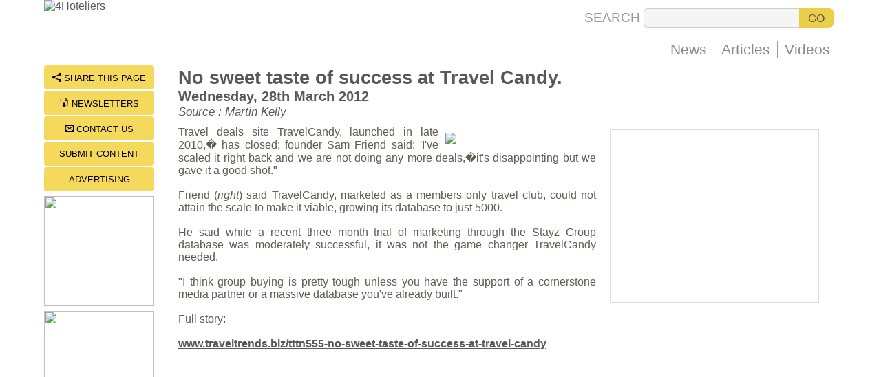

--- FILE ---
content_type: text/html
request_url: https://www.4hoteliers.com/news/story/9761
body_size: 6110
content:
<!DOCTYPE HTML PUBLIC "-//W3C//DTD HTML 4.01 Transitional//EN" "http://www.w3.org/TR/html4/loose.dtd\"><html lang="en">
<head>
<title>No sweet taste of success at Travel Candy. : Wednesday, 28th March 2012 : 4Hoteliers</title>
<meta http-equiv="Content-Type" content="text/html; charset=utf-8">
<meta name="keywords" content="">
<meta name="description" content="Travel deals site TravelCandy, launched in late 2010,� has closed; founder Sam Friend said: 'I've scaled it right back a">
<meta name="Copyright" content="Lifestyle Concepts - Hong Kong">
<meta name="Author" content="4Hoteliers.com : Hong Kong">
<meta name="Language" content="English">
<meta name="robots" content="index,follow">
<meta name="viewport" content="width=1140">
<meta name="format-detection" content="telephone=no">
<link rel="alternate" media="only screen and (max-width: 640px)" href="https://mobile.4hoteliers.com/news/story/9761" hreflang="en" />
<meta property="og:title" content="No sweet taste of success at Travel Candy. : Wednesday, 28th March 2012 : 4Hoteliers" />
<meta property="og:description" content="Travel deals site TravelCandy, launched in late 2010,� has closed; founder Sam Friend said: 'I've scaled it right back a" />
<meta property="og:type" content="website" />
<meta property="og:url" content="https://www.4hoteliers.com/news/story/9761" />
<meta property="og:image" content="https://www.4hoteliers.com/ogm/4Hoteliers_Logo.jpg" />
<meta property="og:site_name" content="4Hoteliers.com" />
<meta name="twitter:card" content="summary" />
<meta name="twitter:site" content="@4Hoteliers" />
<meta name="twitter:title" content="No sweet taste of success at Travel Candy. : Wednesday, 28th March 2012 : 4Hoteliers" />
<meta name="twitter:description" content="Travel deals site TravelCandy, launched in late 2010,� has closed; founder Sam Friend said: 'I've scaled it right back a" />
<link rel="apple-touch-icon-precomposed" sizes="114x114" href="https://www.4hoteliers.com/apple-touch-icon-114x114-precomposed.png"> 
<link rel="apple-touch-icon-precomposed" sizes="72x72" href="https://www.4hoteliers.com/apple-touch-icon-72x72-precomposed.png"> 
<link rel="apple-touch-icon-precomposed" href="https://www.4hoteliers.com/apple-touch-icon-precomposed.png">
<link href="https://www.4hoteliers.com/css/4hstyle_2017_ah.css" rel="stylesheet" type="text/css"><style>
.GWWFFGDWPTEWP {color:#5e5c4f; font-size:12pt; font-family:arial,sans-serif; }
.GWWFFGDWPTEWPMON {color:#5e5c4f; font-size:12pt; font-family:arial,sans-serif; text-align:justify;padding-top:10px;}
#pageContent { width:97%; }
#pageContent img {max-width:60%;height:auto;margin:10px;border-radius:2px;}
</style>
<script>
if (window!= top)
top.location.href=location.href
</script>
<script>
var xmlHttp
function doCkThru(pasup) {
xmlHttp=GetXmlHttpObject();
if (xmlHttp==null)  { return; } 
var url='https://www.4hoteliers.com/clicker?mwi='+pasup+'&md='+Math.random();
xmlHttp.open("GET",url,true);
xmlHttp.send(null);
}
function openpopupml(){doNALitebox('https://www.4hoteliers.com/contactus',0,3);}function openpopupnl(){doNALitebox('https://www.4hoteliers.com/newslettersubscription',0,3);} function openpopuptf(){doNALitebox('https://www.4hoteliers.com/sharethis',0,3);}function doTV4Hoteliers(){doNALitebox('https://www.4hoteliers.com/videogallery',8,0);}
</script><script>
function gaShow() { 
if(document.getElementById('pageContent').clientHeight>1200) { document.getElementById('gaBlock').style.display='block'; } 
}
</script>
</head>
<body onLoad="gaShow()">
<div id="primarydiv" class="fhpageprimarydv">
<div id="innerContainerDv" class="fhpagecontainerdt"><table border="0" cellpadding="0" cellspacing="0" style="width:100%;height:105px;"><tr valign="top"><td align="left"><table border="0" cellpadding="0" cellspacing="0" style="width:100%;height:95px;"><tr valign="top"><td align="left"> <a href="https://www.4hoteliers.com/" title="4Hoteliers Home Page"><img src="https://www.4hoteliers.com/imagelib/main_logo_309x85.jpg" border=0 width=309 height=85 alt="4Hoteliers"></a></td><td align="right"><table border="0" cellpadding="0" cellspacing="0" style="height:95px;"><tr valign="bottom"><td width="100%" align="right"><table border="0" cellpadding="0" cellspacing="0" style="padding-right:5px;margin-bottom:20px;"><form name="srchform" id="srchform" action="https://www.4hoteliers.com/search" method="POST"><td align=right class="searchtext" style="padding-right:5px;">SEARCH</td><td align=left><input required type=text name="srchfor" maxlength=80 size=40 class="searchinpt" value=""></td><td align=left><input type=submit value="GO" class="searchbtn"></td></tr></form></table><table border="0" cellpadding="0" cellspacing="0" style="height:25px;margin-bottom:10px;"><tr valign="middle"><nav><td class="menutd"><a href="https://www.4hoteliers.com/news" class="mainmenu" title="Hotel & Travel Industry News">News</a></td><td class="menutd"><a href="https://www.4hoteliers.com/features" class="mainmenu" title="Feature & Opinion Articles">Articles</a></td></nav><td class="mainmenu" onClick="doNALitebox('https://www.4hoteliers.com/videogallery',8,0)">Videos</td></tr></table></td></tr></table></td></tr></table>
<table border=0 width=100% cellpadding=0 cellspacing=0><tr valign=top><td align=left width=185><table width=160 cellpadding=0 cellspacing=0><tr valign="middle" align="center"><td><div class="concierge" onClick="openpopuptf()"><span class="conciereicon">&#xeee0;</span> SHARE THIS PAGE</div></td></tr><tr valign="middle" align="center"><td><div class="concierge" onClick="openpopupnl()"><span class="conciereicon">&#xe9a5;</span> NEWSLETTERS</div></td></tr><tr valign="middle" align="center"><td><div class="concierge" onClick="openpopupml()"><span class="conciereicon">&#xea33;</span> CONTACT US</div></td></tr><tr valign="middle" align="center"><td><div class="concierge" onClick="top.location.href='https://www.4hoteliers.com/editorial/28'">SUBMIT CONTENT</div></td></tr><tr valign="middle" align="center"><td><div class="concierge" onClick="top.location.href='https://www.4hoteliers.com/editorial/16'">ADVERTISING</div></td></tr></table><table width=160 height=5 border=0 cellpadding=0 cellspacing=0><tr valign=middle><td style="width:160px;height:5px;"></td></tr></table><div onClick="window.open('https://www.4hoteliers.com/ct/d46f4d3c498f9fa94327650f14a74260')" style="margin-bottom:7px;cursor:pointer;"><img src="https://www.4hoteliers.com/images/tpa_1509369505_2982.jpg" width="160" height="160" border="0"></div><div onClick="window.open('https://www.4hoteliers.com/ct/ee9ef66b45c698f8dd768c7d71485a3d')" style="margin-bottom:7px;cursor:pointer;"><img src="https://www.4hoteliers.com/images/tpa_1568261538_4181.png" width="160" height="320" border="0"></div><div onClick="window.open('https://www.4hoteliers.com/ct/598a4a0ea1d3c36d349a8f6213447951')" style="margin-bottom:7px;cursor:pointer;"><img src="https://www.4hoteliers.com/images/tpa_1760676800_9601.png" width="160" height="160" border="0"></div><div id="gaBlock" style="display:none;width:160px;height:604px;"><script async src="//pagead2.googlesyndication.com/pagead/js/adsbygoogle.js"></script>
<!-- artilce_side_bar -->
<ins class="adsbygoogle"
     style="display:inline-block;width:160px;height:600px"
     data-ad-client="ca-pub-0281262496105226"
     data-ad-slot="7853525021"></ins>
<script>
(adsbygoogle = window.adsbygoogle || []).push({});
</script></div></td><td align=left><table width=100% border=0 cellpadding=0 cellspacing=0><tr valign=top><td width=100% class="articles"><table width=100% border=0 cellpadding=0 cellspacing=0><tr valign=middle><td class="gray9"><span class="black12"><b>No sweet taste of success at Travel Candy.</b></span><br><span class="gray12"><b>Wednesday, 28th March 2012</b></span><br><span class="gray10"><i>Source : Martin Kelly </i></span></td></tr></table><table width=100% border=0 cellpadding=0 cellspacing=0><tr valign="top"><td class="GWWFFGDWPTEWPMON"><div id="sidebar" style="float:right;margin-left:20px;margin-top:5px;margin-bottom:10px;width:320px;"><table width=304 border=0 cellpadding=0 cellspacing=0><tr valign=middle><td align="center"><div style="border:1px #dddddd solid;"><script async src="//pagead2.googlesyndication.com/pagead/js/adsbygoogle.js"></script>
<!-- top_right_articles -->
<ins class="adsbygoogle"
     style="display:inline-block;width:300px;height:250px"
     data-ad-client="ca-pub-0281262496105226"
     data-ad-slot="9609459829"></ins>
<script>
(adsbygoogle = window.adsbygoogle || []).push({});
</script></div></td></tr></table><table border=0 width=304 cellpadding=0 cellspacing=0><tr valign=top><td align=left height=5></td></tr></table></div><div id="pageContent"><img src="https://www.4hoteliers.com/images/NW13328346331.jpg" width=209 height=222 border=0 style="float:right; margin-left:10px; margin-bottom:10px">Travel deals site TravelCandy, launched in late 2010,� has closed; founder Sam Friend said: 'I've scaled it right back and we are not doing any more deals,�it's disappointing but we gave it a good shot."<br><br>Friend (<em>right</em>) said TravelCandy, marketed as a members only travel club, could not attain the scale to make it viable, growing its database to just 5000.<br><br>He said while a recent three month trial of marketing through the Stayz Group database was moderately successful, it was not the game changer TravelCandy needed. <br><br>"I think group buying is pretty tough unless you have the support of a cornerstone media partner or a massive database you've already built."<br><br>Full story:<br><br><a href="http://www.traveltrends.biz/tttn555-no-sweet-taste-of-success-at-travel-candy" target="_blank" title="Click HERE to visit this website in a new window"><b><u>www.traveltrends.biz/tttn555-no-sweet-taste-of-success-at-travel-candy</u></b></a><br><br> </div></td></tr></table></td></tr></table>


</td></tr></table><table border=0 width=100% cellpadding=0 cellspacing=0><tr valign=top><td align=left class="yellh0" width="33%"><table width=100% border=0 cellpadding=0 cellspacing=0><tr valign=middle><td height=30 class=yellh0>&nbsp;<b>Latest News</b><span class=yellh7>&nbsp; (Click title to read article)</span></td></tr></table><table width=100% border=0 cellpadding=0 cellspacing=0><tr valign=middle><td width=100% height=2 style="background:#ffffff;"></td></tr></table><table width=100%  border=0 cellpadding=0 cellspacing=0><tr valign=top><td class=tophdlne><div span style="background-color:#f4d95c;width:100%;cursor:pointer;" onMouseover="this.style.backgroundColor='#fdf1bb'" onMouseout="this.style.backgroundColor='#f4d95c'" onClick="location.href='https://www.4hoteliers.com/news/story/26048'"><a href="https://www.4hoteliers.com/news/story/26048" title="Click to read article" style="text-decoration:none">Bleisure is on travelers minds across Asia-Pacific<br><span class=gray7>Monday, 2nd February 2026</span></a></div><hr width=100% color="#ffffff" size="1" style="width:100%;height:1px;border:1px #ffffff dotted;"><div span style="background-color:#f4d95c;width:100%;cursor:pointer;" onMouseover="this.style.backgroundColor='#fdf1bb'" onMouseout="this.style.backgroundColor='#f4d95c'" onClick="location.href='https://www.4hoteliers.com/news/story/26047'"><a href="https://www.4hoteliers.com/news/story/26047" title="Click to read article" style="text-decoration:none">Business travel signals stronger confidence but also constraint heading into 2026<br><span class=gray7>Monday, 2nd February 2026</span></a></div><hr width=100% color="#ffffff" size="1" style="width:100%;height:1px;border:1px #ffffff dotted;"><div span style="background-color:#f4d95c;width:100%;cursor:pointer;" onMouseover="this.style.backgroundColor='#fdf1bb'" onMouseout="this.style.backgroundColor='#f4d95c'" onClick="location.href='https://www.4hoteliers.com/news/story/26043'"><a href="https://www.4hoteliers.com/news/story/26043" title="Click to read article" style="text-decoration:none">FIFA World Cup 2026 hotel prices: Data analysis of the post-draw surge and game day spikes<br><span class=gray7>Monday, 2nd February 2026</span></a></div><hr width=100% color="#ffffff" size="1" style="width:100%;height:1px;border:1px #ffffff dotted;"><div span style="background-color:#f4d95c;width:100%;cursor:pointer;" onMouseover="this.style.backgroundColor='#fdf1bb'" onMouseout="this.style.backgroundColor='#f4d95c'" onClick="location.href='https://www.4hoteliers.com/news/story/26035'"><a href="https://www.4hoteliers.com/news/story/26035" title="Click to read article" style="text-decoration:none">Meliá expands in Indonesia with new Meliá Sentul Resort & Convention Center agreement<br><span class=gray7>Monday, 2nd February 2026</span></a></div><hr width=100% color="#ffffff" size="1" style="width:100%;height:1px;border:1px #ffffff dotted;"><div span style="background-color:#f4d95c;width:100%;cursor:pointer;" onMouseover="this.style.backgroundColor='#fdf1bb'" onMouseout="this.style.backgroundColor='#f4d95c'" onClick="location.href='https://www.4hoteliers.com/news/story/26046'"><a href="https://www.4hoteliers.com/news/story/26046" title="Click to read article" style="text-decoration:none">IDeaS unveils Rate Data Advantage to drive higher revenue, improve market penetration<br><span class=gray7>Sunday, 1st February 2026</span></a></div></td></tr></table></td><td align=left class="yellh0" width="34%" style="border-left:5px #ffffff solid;"><table width=100% border=0 cellpadding=0 cellspacing=0><tr valign=middle><td height=30 class=yellh0>&nbsp;<b>Latest Articles</b><span class=yellh7>&nbsp; (Click title to read)</span></td></tr></table><table width=100% border=0 cellpadding=0 cellspacing=0><tr valign=middle><td width=100% height=2 style="background:#ffffff;"></td></tr></table><table width=100%  border=0 cellpadding=0 cellspacing=0><tr valign=top><td class=tophdlne><div style="background-color:#f4d95c;width:100%;cursor:pointer;" onMouseover="this.style.backgroundColor='#fdf1bb'" onMouseout="this.style.backgroundColor='#f4d95c'" onClick="location.href='https://www.4hoteliers.com/features/article/17698'"><a href="https://www.4hoteliers.com/features/article/17698" title="Click to read article" style="text-decoration:none">Global eNewsletter of February 02, 2026<br><span class=gray7>Monday, 2nd February 2026</span></a></div><hr width=100% color="#ffffff" size="1" style="width:100%;height:1px;border:1px #ffffff dotted;"><div style="background-color:#f4d95c;width:100%;cursor:pointer;" onMouseover="this.style.backgroundColor='#fdf1bb'" onMouseout="this.style.backgroundColor='#f4d95c'" onClick="location.href='https://www.4hoteliers.com/features/article/17697'"><a href="https://www.4hoteliers.com/features/article/17697" title="Click to read article" style="text-decoration:none">How Mobile Booking Will Dominate the Hotel Industry in 2026<br><span class=gray7>Monday, 2nd February 2026</span></a></div><hr width=100% color="#ffffff" size="1" style="width:100%;height:1px;border:1px #ffffff dotted;"><div style="background-color:#f4d95c;width:100%;cursor:pointer;" onMouseover="this.style.backgroundColor='#fdf1bb'" onMouseout="this.style.backgroundColor='#f4d95c'" onClick="location.href='https://www.4hoteliers.com/features/article/17696'"><a href="https://www.4hoteliers.com/features/article/17696" title="Click to read article" style="text-decoration:none">Turning Complexity into Clarity: How Technology Is Reshaping Hotel Performance<br><span class=gray7>Monday, 2nd February 2026</span></a></div><hr width=100% color="#ffffff" size="1" style="width:100%;height:1px;border:1px #ffffff dotted;"><div style="background-color:#f4d95c;width:100%;cursor:pointer;" onMouseover="this.style.backgroundColor='#fdf1bb'" onMouseout="this.style.backgroundColor='#f4d95c'" onClick="location.href='https://www.4hoteliers.com/features/article/17695'"><a href="https://www.4hoteliers.com/features/article/17695" title="Click to read article" style="text-decoration:none">Global eNewsletter of January 30, 2026<br><span class=gray7>Friday, 30th January 2026</span></a></div><hr width=100% color="#ffffff" size="1" style="width:100%;height:1px;border:1px #ffffff dotted;"><div style="background-color:#f4d95c;width:100%;cursor:pointer;" onMouseover="this.style.backgroundColor='#fdf1bb'" onMouseout="this.style.backgroundColor='#f4d95c'" onClick="location.href='https://www.4hoteliers.com/features/article/17694'"><a href="https://www.4hoteliers.com/features/article/17694" title="Click to read article" style="text-decoration:none">Asset Managers: This Is Why Your Hotel Sales Teams Don’t Close More Deals Despite Your Extensive Investments<br><span class=gray7>Friday, 30th January 2026</span></a></div></td></tr></table></td><td align=left class="yellh0" width="33%" style="border-left:5px #ffffff solid;"><table width=100% border=0 cellpadding=0 cellspacing=0><tr valign=middle><td height=30 class=yellh0>&nbsp;<b>Most Read Articles</b><span class=yellh7>&nbsp; (Click title to read)</span></td></tr></table><table width=100% border=0 cellpadding=0 cellspacing=0><tr valign=middle><td width=100% height=2 style="background:#ffffff;"></td></tr></table><table width=100%  border=0 cellpadding=0 cellspacing=0><tr valign=top><td class=tophdlne><div style="background-color:#f4d95c;width:100%;cursor:pointer;" onMouseover="this.style.backgroundColor='#fdf1bb'" onMouseout="this.style.backgroundColor='#f4d95c'" onClick="location.href='https://www.4hoteliers.com/features/article/17611'"><a href="https://www.4hoteliers.com/features/article/17611" title="Click to read article" style="text-decoration:none">Hotel Forecasting Has Changed, Here’s What That Means for Leaders</a></div><hr width=100% color="#ffffff" size="1" style="width:100%;height:1px;border:1px #ffffff dotted;"><div style="background-color:#f4d95c;width:100%;cursor:pointer;" onMouseover="this.style.backgroundColor='#fdf1bb'" onMouseout="this.style.backgroundColor='#f4d95c'" onClick="location.href='https://www.4hoteliers.com/features/article/17567'"><a href="https://www.4hoteliers.com/features/article/17567" title="Click to read article" style="text-decoration:none">Luxury Brand Valuations Drop As Consumer Demand Slackens</a></div><hr width=100% color="#ffffff" size="1" style="width:100%;height:1px;border:1px #ffffff dotted;"><div style="background-color:#f4d95c;width:100%;cursor:pointer;" onMouseover="this.style.backgroundColor='#fdf1bb'" onMouseout="this.style.backgroundColor='#f4d95c'" onClick="location.href='https://www.4hoteliers.com/features/article/17569'"><a href="https://www.4hoteliers.com/features/article/17569" title="Click to read article" style="text-decoration:none">Global eNewsletter of November 11, 2025</a></div><hr width=100% color="#ffffff" size="1" style="width:100%;height:1px;border:1px #ffffff dotted;"><div style="background-color:#f4d95c;width:100%;cursor:pointer;" onMouseover="this.style.backgroundColor='#fdf1bb'" onMouseout="this.style.backgroundColor='#f4d95c'" onClick="location.href='https://www.4hoteliers.com/features/article/17648'"><a href="https://www.4hoteliers.com/features/article/17648" title="Click to read article" style="text-decoration:none">What’s Happening To Fine Dining?</a></div><hr width=100% color="#ffffff" size="1" style="width:100%;height:1px;border:1px #ffffff dotted;"><div style="background-color:#f4d95c;width:100%;cursor:pointer;" onMouseover="this.style.backgroundColor='#fdf1bb'" onMouseout="this.style.backgroundColor='#f4d95c'" onClick="location.href='https://www.4hoteliers.com/features/article/17553'"><a href="https://www.4hoteliers.com/features/article/17553" title="Click to read article" style="text-decoration:none">New: 2026 Restaurant and Food Trends Report</a></div></td></tr></table></td></tr></table><table border=0 width=304 cellpadding=0 cellspacing=0><tr valign=top><td align=left height=5></td></tr></table><table border=0 width=100% cellpadding=0 cellspacing=0><tr valign=top><td align=left height=5></td></tr></table><table width=100% border=0 cellpadding=0 cellspacing=0 style="background:#f5f5f5;border:1px #aaaaaa solid;;"><tr valign="top"><td align="left" class="black9" style="padding-top:5px;padding-bottom:5px;padding-left:15px;padding-right:15px;color:111111;"><b>&#126; Important Notice &#126;</b><br>Articles  appearing on 4Hoteliers contain copyright material. They are meant for your personal use and may not be reproduced or redistributed. While 4Hoteliers makes every effort to ensure accuracy, we can not be held responsible for the content nor the views expressed, which may not necessarily be those of either the original author or 4Hoteliers or its agents.</td></tr></table><table border=0 width=100% cellpadding=0 cellspacing=0><tr valign=top><td align=left height=10></td></tr></table><table width=100% border=0 cellpadding=0 cellspacing=0 style="width:100%;border-top:3px #e4c94c solid;border-bottom:3px #e4c94c solid;margin-bottom:30px;padding:10px;"><tr valign="top"><td><table width=100% border=0 cellpadding=0 cellspacing=0><tr valign="top"><td align="left" class="lowercopyrite" style="padding-left:10px;">&copy; Copyright 4Hoteliers 2001-2026 ~ unless stated otherwise, all rights reserved.<br>You can read more about 4Hoteliers and our company <a href="https://www.4hoteliers.com/editorial/6/"><u>here</u></a></td><td align="right" class="lowercopyrite" style="padding-right:10px;">Use of this web site is subject to our<br><a href="javascript: doNALitebox('https://www.4hoteliers.com/terms',11,0)" title="Terms & Conditions" class="lowercopyrite"><u>terms & conditions</u></a> of service and <a href="javascript: doNALitebox('https://www.4hoteliers.com/policy',11,0)" title="Privacy Policy" class="lowercopyrite"><u>privacy</u></a> policy</td></tr></table></td></tr></table>
<script type="text/javascript">
  var _paq = _paq || [];
  _paq.push(["setCookieDomain", "*.4hoteliers.com"]);
  _paq.push(["setDomains", ["*.4hoteliers.com"]]);
  _paq.push(['trackPageView']);
  _paq.push(['enableLinkTracking']);
  (function() {
    var u="//wse.aracert.com/wg/";
    _paq.push(['setTrackerUrl', u+'piwik.php']);
    _paq.push(['setSiteId', 7]);
    var d=document, g=d.createElement('script'), s=d.getElementsByTagName('script')[0];
    g.type='text/javascript'; g.async=true; g.defer=true; g.src=u+'piwik.js'; s.parentNode.insertBefore(g,s);
  })();
</script>
<noscript><p><img src="//wse.aracert.com/wg/piwik.php?idsite=7" style="border:0;" alt="" /></p></noscript>
</div></div><div style="position:absolute; visibility:hidden; left:0px; top:0px; z-index:150;width:1px;height:1px;background:transparent url(https://www.4hoteliers.com/nalitebox/blank.gif) no-repeat top left; text-align:left; overflow:hidden;" id="naliteboxBck"></div><div style="position:absolute; visibility:hidden; left:0px; top:0px; z-index:200;width:1px;height:1px;text-align:left;cursor:pointer;overflow:hidden;" id="lbContentwin"><div style="width:100%;height:100%;"><table id="lbContenttbl" cellpadding=0 cellspacing=0 border=0 style="width:745px;height:100%;"><tr valign=top><td align="right" onClick="closeNALitebox(1)"><img src="https://www.4hoteliers.com/nalitebox/blank.gif" width="29" height="23" border=0 alt="Click to Close" style="width:29px;height:23px;" id="lbclosewinbtn" onClick="closeNALitebox(1)"><div style="font-family:'websymbols';font-size:11pt;margin-top:-20px;width:29px;height:24px;background:#e4c94c;border-radius:6px;box-shadow: 1px 1px 10px #111111;color:#5b5b5b;text-align:center;"><div style="padding-top:3px;">'</div></div></td></tr><tr valign="top"><td align="center"><table><tr><td width="10"></td><td style="background:#ffffff;border:2px #747474 solid;border-radius:6px;box-shadow: 1px 1px 10px #111111;"><iframe src="https://www.4hoteliers.com/blank/" id="lbContentFrame" name="lbContentFrame" width=710 height=970 style="width:710px;height:100%;background: #ffffff url(https://www.4hoteliers.com/nalitebox/ajax-loader.gif) no-repeat center;border-radius:4px;border:none;" frameborder=0 scrolling=auto marginwidth=0 marginheight=0 allowfullscreen=true mozallowfullscreen=true webkitallowfullscreen=true></iframe></td><td width="10"></td></tr></table></td></tr></table></div></div><div id="NAGoToTop" style="background:transparent;height:60px;width:60px;text-align:right;position:fixed;right:20px;bottom:40px;z-index:20;visibility:hidden;" onClick="NAscrollToTop()"><div style="width:60px;height:60px;border-radius:30px;background:#58585a url(https://www.4hoteliers.com/imagelib/gtt_60x60.png) no-repeat center;border:none;cursor:pointer;"></div></div><div id="naAlrtBack" style="position:absolute;top:0px;left:0px;width:0px;height:0px;background:rgba(5,5,5,.45);z-index:300;visibility:hidden;" onClick="doNAClrAlrt()"></div><div id="naAlrtContainer" style="position:absolute;top:0px;left:50%;width:0px;height:0px;background:#ffffff;border:3px solid #555555;border-radius:12px;box-shadow: 1px 1px 10px #333333;z-index:301;visibility:hidden;text-align:center;"><table width="100%" height="100%" cellpadding="0" cellspacing="0" border="0"><tr valign="middle"><td align="center"><table cellpadding="0" cellspacing="0" border="0" style="padding-left:25px;padding-right:15px;"><tr valign="middle"><td align="left" class="PageText" style="padding-left:5px;padding-right:5px;font-size:30pt;font-family:'websymbols';color:#aa0000;">W</td><td align="left" class="PageText" id="naAlrtMsgpara" style="font-size:14pt;"></td></tr></table></td></tr><tr valign="middle"><td align="center"><div class="sendmessage" onClick="doNAClrAlrt()"></div></td></tr></table></div><script>window.onscroll=function () { if (pageYOffset>=150) { document.getElementById('NAGoToTop').style.visibility='visible'; } else { document.getElementById('NAGoToTop').style.visibility='hidden'; }}; var NAscrltimeOut; function NAscrollToTop() { if (document.body.scrollTop!=0 || document.documentElement.scrollTop!=0){ window.scrollBy(0,-50); NAscrltimeOut=setTimeout('NAscrollToTop()',10); } else { clearTimeout(NAscrltimeOut); }}</script>
<script language="javascript" src="https://www.4hoteliers.com/js/nalitebox_2.0.1k.js"></script></body>
</html>



--- FILE ---
content_type: text/html; charset=utf-8
request_url: https://www.google.com/recaptcha/api2/aframe
body_size: 266
content:
<!DOCTYPE HTML><html><head><meta http-equiv="content-type" content="text/html; charset=UTF-8"></head><body><script nonce="MJd-k7FnARrQtN1Uoc2K4Q">/** Anti-fraud and anti-abuse applications only. See google.com/recaptcha */ try{var clients={'sodar':'https://pagead2.googlesyndication.com/pagead/sodar?'};window.addEventListener("message",function(a){try{if(a.source===window.parent){var b=JSON.parse(a.data);var c=clients[b['id']];if(c){var d=document.createElement('img');d.src=c+b['params']+'&rc='+(localStorage.getItem("rc::a")?sessionStorage.getItem("rc::b"):"");window.document.body.appendChild(d);sessionStorage.setItem("rc::e",parseInt(sessionStorage.getItem("rc::e")||0)+1);localStorage.setItem("rc::h",'1770018760854');}}}catch(b){}});window.parent.postMessage("_grecaptcha_ready", "*");}catch(b){}</script></body></html>